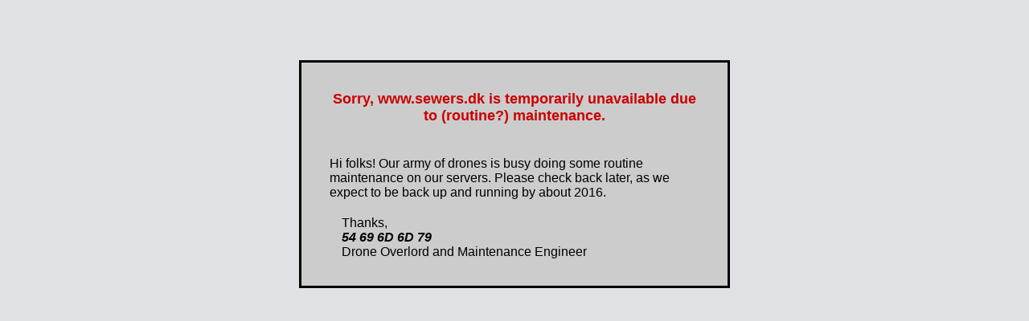

--- FILE ---
content_type: text/html
request_url: https://sewers.dk/
body_size: 483
content:
<!DOCTYPE HTML PUBLIC "-//W3C//DTD HTML 4.01 Transitional//EN">

<html>
<head>
	<title>Sewers.dk -::- Temporarily Down for Maintenance</title>
</head>

<body bgcolor="DFE1E4">

<div align="center" style="margin: 75px;">
	<div align="center" style="width: 500px; border: solid 3px black; background-color: CCCCCC; text-align: center; padding: 15px;">

			<div style="padding: 20px; font-family: sans-serif; font-size: large; font-weight: bold; color:#cc0000;">
			Sorry, www.<b>sewers</b>.dk is temporarily unavailable due to (routine?) maintenance.
			</div>
			
			<div style="padding: 20px; font-family: sans-serif; text-align: left;">
			Hi folks! Our army of drones is busy doing some 
			routine maintenance on our servers. Please check 
			back later, as we expect to be back up and running by about 2016.<br>
			</div>

			<div style="padding-left: 35px; font-family: sans-serif; text-align: left;">
			Thanks,<br>
			<strong><em>54 69 6D 6D 79</em></strong><br>
			Drone Overlord and Maintenance Engineer
			</div>
		
		<br>
	</div>
</div>

</body>
</html>